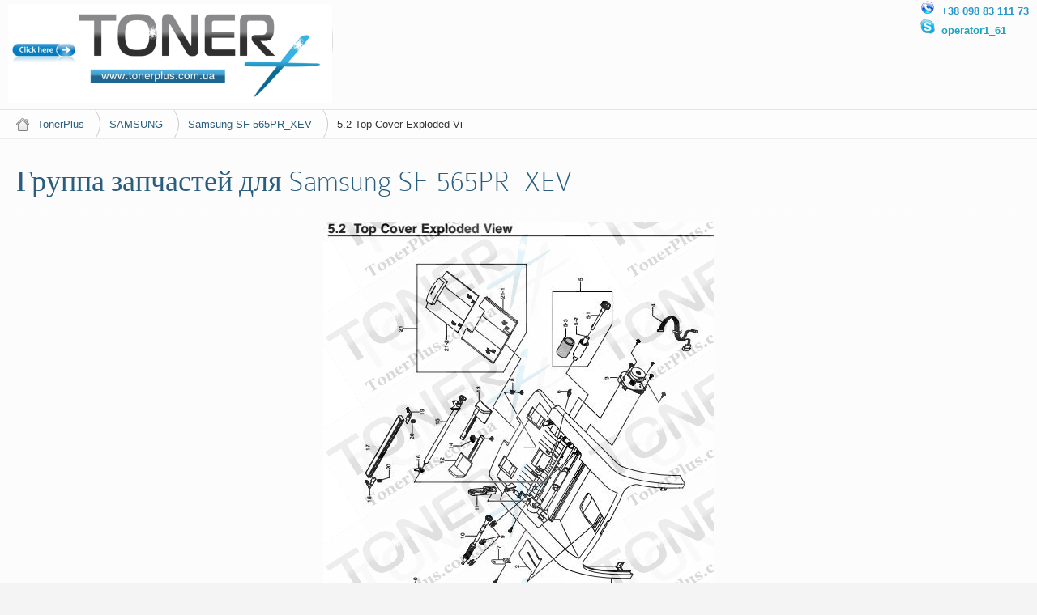

--- FILE ---
content_type: text/html
request_url: https://parts.tonerplus.com.ua/katalog-zapchastej-3246.html
body_size: 4124
content:

<!DOCTYPE HTML>
<html lang="ru-ru" dir="ltr">

<head>
<meta charset="utf-8" />
<meta http-equiv="X-UA-Compatible" content="IE=edge,chrome=1">

<!-- Global site tag (gtag.js) - Google Analytics -->
<script async src="https://www.googletagmanager.com/gtag/js?id=UA-110517427-1"></script>
<script>
  window.dataLayer = window.dataLayer || [];
  function gtag(){dataLayer.push(arguments);}
  gtag('js', new Date());

  gtag('config', 'UA-110517427-1');
</script>
 
<meta name="viewport" content="width=device-width, initial-scale=1">
  <base  />
  <meta name="keywords" content="Каталог оригинальных запчастей, электронный каталог запчастей, SAMSUNG, Samsung SF-565PR_XEV, " />


  <meta name="description" content="Каталог оригинальных запчастей, электронный каталог запчастей, SAMSUNG, Samsung SF-565PR_XEV, " />
  <meta name="generator" content="ItZip - интернет магазин компьютеров, оргтехники, запчастей, комплектующих!" />
  <title>Группа запчастей для Samsung SF-565PR_XEV -</title>
  <link href="templates/42it_shop/favicon.ico" rel="shortcut icon" type="image/vnd.microsoft.icon" />
  <link rel="stylesheet" href="components/com_printcat/assets/styles/printcat.css" type="text/css" />
  <link rel="stylesheet" href="components/com_printcat/assets/styles/icomoon.css" type="text/css" />
  <link rel="stylesheet" href="media/system/css/modal.css" type="text/css" />

<link rel="apple-touch-icon-precomposed" href="templates/42it_shop/apple_touch_icon.png" />
<link rel="stylesheet" href="templates/42it_shop/css/base.css" />
<link rel="stylesheet" href="templates/42it_shop/css/extensions.css" />
<link rel="stylesheet" href="templates/42it_shop/css/tools.css" />
<link rel="stylesheet" href="templates/42it_shop/styles/tangerine/css/layout.css" />
<link rel="stylesheet" href="templates/42it_shop/css/menus.css" />
<style>.wrapper { max-width: 1280px; }
a { color: #295E7E; }
a:hover, #toolbar ul.menu li a:hover span, .menu-sidebar a.current, #Kunena dl.tabs dt:hover, .menu-sidebar a:hover, .menu-sidebar li > span:hover, .k2CommentItem a:hover  { color: #1A3B4F; }
body, li.result div { color: #333333; }
body { background-color: #F4F4F4; }
::-webkit-selection { background: #DAE6E8;}
::-moz-selection{ background: #DAE6E8;}
::selection{ background: #DAE6E8;}
#system span.highlight, ins{ background-color: #DAE6E8 !important;}
.top-bar, .bottom-bar { background-color: #12568F; }
#showcase { background-color: #F56C13; }
.th .bottom, .price-tag { background-color: #F56C13; }
.footer-body { color: #333333; }
.content-texture, .sheet { background-color: #FCFCFC; }
#bottom-block { background-color: #EDF6FF; }
#newsletter { background-color: #EDF6FF; }
#footer-block, #bottom-c { background-color: #F7F7F7; }
#header-bottom { background-color: #04376C; }
#header-bottom { border-color: #1C84DE; }
.menu-dropdown .dropdown-bg > div { border-color: #; }
.menu-dropdown .dropdown-bg > div { border-bottom: 2px solid #; }
.menu-dropdown .dropdown-bg > div { background-color: #; }
.menu-dropdown a.level1, .menu-dropdown span.level1, .menu-dropdown a.level2, .menu-dropdown span.level2, .menu-dropdown a.level3, .menu-dropdown span.level3, #call-us h1 { color: #; }
.menu-dropdown li.active .level1, .menu-dropdown li:hover .level1, .menu-dropdown li.remain .level1, #Kunena #ktab li.active a span, #Kunena #ktab li a:hover span  { color: #;}
.level1 span.subtitle { color: #; }
.menu-dropdown li.level1.active, .menu-dropdown li.level1:hover, .menu-dropdown li.remain, #Kunena #ktab ul.menu li.active a, #Kunena #ktab ul.menu li a:hover, #Kunena #ktab ul.menu li a:focus { background-color: #; }
.menu-dropdown li.level1.active, .menu-dropdown li.remain { -webkit-box-shadow: 0 3px 0 0 #, 0 2px 0 0 rgba(0, 0, 0, 0.1) inset;}
.menu-dropdown li.level1.active, .menu-dropdown li.remain { -moz-box-shadow: 0 3px 0 0 #, 0 2px 0 0 rgba(0, 0, 0, 0.1) inset;}
.menu-dropdown li.level1.active, .menu-dropdown li.remain { box-shadow: 0 3px 0 0 #, 0 2px 0 0 rgba(0, 0, 0, 0.1) inset;}
.menu-dropdown li.level1:hover {-webkit-box-shadow: 0 2px 0 0 #, 0 2px 0 0 rgba(0, 0, 0, 0.1) inset;}
.menu-dropdown li.level1:hover {-moz-box-shadow: 0 2px 0 0 #, 0 2px 0 0 rgba(0, 0, 0, 0.1) inset;}
.menu-dropdown li.level1:hover {box-shadow: 0 2px 0 0 #, 0 2px 0 0 rgba(0, 0, 0, 0.1) inset;}
.menu-dropdown span.level2 > span { border-color: #; }
.menu-dropdown a.level2:hover, .menu-dropdown a.level3:hover, .menu-dropdown a.level2:hover span.subtitle { color: #; }
.menu-dropdown a.current.level2, .menu-dropdown a.current.level3, .menu-dropdown a.current.level2 span.subtitle { color: #; }
.colored .menu-sidebar a, .colored .menu-sidebar li > span { color: #3B3B3B; }
.colored .menu-sidebar a:hover, .colored .menu-sidebar li > span:hover { color: #FFFFFF; }
.colored .menu-sidebar li.level1:hover, .colored .menu-sidebar a.level1:hover > span, .colored .menu-sidebar span.level1:hover > span { color: #FFFFFF; }
.colored .menu-sidebar a.level1.active > span, .colored .menu-sidebar span.level1:hover > span, .colored .menu-sidebar .level2.active a > span { color: #FFFFFF; }
.colored .menu-sidebar a.level1:hover, .colored .menu-sidebar span.level1:hover, .colored .menu-sidebar a.level2:hover, .colored .menu-sidebar span.level2:hover{ background-color: #F56C13 !important; }
.colored .menu-sidebar li.level1.active, .colored .menu-sidebar a.level2.active, .colored .menu-sidebar span.level2.active { background-color: #F56C13; }
h1 strong, h2 strong, h3 strong, h4 strong, h5 strong, h6 strong, .module-title .color { color: #333333; }
h1, h2, h3, h4, h5, h6, blockquote strong, blockquote p strong, .result h3, header h1.title a, .price-col .th span strong { color: #295E7E; }
#showcase .module-title, #showcase .module-title span.subtitle, #showcase, #showcase h1, #showcase h2, #showcase h3, #showcase strong, #showcase blockquote strong, #showcase blockquote p strong, .header-content .module-title, .header-content { color: #FFFFFF; }
a.button-color, button.button-color, input[type="submit"].button-color, input[type="submit"].subbutton, input[type="reset"].button-color, input[type="button"].button-color, #content .pagination strong, .event-time .month, .block-number .bottom, .section-title,  ul.white-top a.current, ul.white-top a.current:hover,  .gkTabsWrap.vertical ol li.active, .gkTabsWrap.vertical ol li.active:hover, #kunena input[type="submit"].kbutton, #Kunena .klist-markallcatsread input.kbutton, #Kunena .kicon-button.kbuttoncomm, #kunena .kbutton.kreply-submit, #Kunena .kbutton-container button.validate, #kpost-buttons input[type="submit"].kbutton, #Kunena span.kheadbtn a, .sprocket-strips-arrows .arrow, .sprocket-lists-arrows .arrow { background-color: #DAE6E8 !important; }
a.button-color, button.button-color, input[type="submit"].button-color, input[type="submit"].subbutton, input[type="reset"].button-color, input[type="button"].button-color, #content .pagination strong, .event-time .month, .block-number .bottom, .section-title,  ul.white-top a.current, ul.white-top a.current:hover,  .gkTabsWrap.vertical ol li.active, .gkTabsWrap.vertical ol li.active:hover, #kunena input[type="submit"].kbutton, #Kunena .klist-markallcatsread input.kbutton, #Kunena .kicon-button.kbuttoncomm span, #kunena .kbutton.kreply-submit, #Kunena .kbutton-container button.validate,  #kpost-buttons input[type="submit"].kbutton, #Kunena span.kheadbtn a, li.price-tag, .sprocket-strips-arrows .arrow, .sprocket-lists-arrows .arrow { color: #FFFFFF !important; }
a.button-color, button.button-color, input[type="submit"].button-color, input[type="submit"].subbutton, input[type="reset"].button-color, input[type="button"].button-color, #content .pagination strong, .event-time .month, .block-number .bottom, .gkTabsWrap.vertical ol li.active, .gkTabsWrap.vertical ol, #kunena input[type="submit"].kbutton, #Kunena .klist-markallcatsread input.kbutton, #Kunena .kicon-button.kbuttoncomm, #kunena .kbutton.kreply-submit,  #Kunena .kbutton-container button.validate, #kpost-buttons input[type="submit"].kbutton, #Kunena span.kheadbtn a { border-color: #3E5F66 !important; }
.mejs-controls .mejs-time-rail .mejs-time-loaded { background-color: #F56C13 !important; }
.mod-color { background-color: #F56C13; }
.mod-color, .mod-color h1 { color: #FFFFFF !important; }
.tag-body, .tag-body:hover, .tag-body, .tag-body .tag:before, .sprocket-mosaic .sprocket-mosaic-tags li, #main .sprocket-mosaic ul.sprocket-mosaic-tags li { color: #FFFFFF !important; }
.tag-body, .tag-body .tag:before, .sprocket-mosaic .sprocket-mosaic-tags li, #main .sprocket-mosaic ul.sprocket-mosaic-tags li { background-color: #F56C13; }
.sprocket-tabs-nav > li.active > .sprocket-tabs-inner { background-color: #F56C13 !important; }
.sprocket-tabs-nav > li.active > .sprocket-tabs-inner { color: #FFFFFF !important; }
.sprocket-tabs-nav{border-bottom: 1px solid #C95910 !important; }
body #Kunena .kblock div.kheader, body #Kunena div.kblock > div.kheader { border-top: 1px solid #12568F; }
#maininner { width: 100%; }
#menu .dropdown { width: 200px; }
#menu .columns2 { width: 400px; }
#menu .columns3 { width: 600px; }
#menu .columns4 { width: 800px; }</style>

<link rel="stylesheet" href="templates/42it_shop/css/system.css" />
<link rel="stylesheet" href="templates/42it_shop/css/k2.css" />
<link rel="stylesheet" href="templates/42it_shop/css/font1/arial.css" />
<link rel="stylesheet" href="templates/42it_shop/css/font2/colaborate.css" />
<link rel="stylesheet" href="templates/42it_shop/css/font3/colaborate.css" />
<link rel="stylesheet" href="templates/42it_shop/css/font4/arial.css" />
<link rel="stylesheet" href="templates/42it_shop/css/style.css" />
<link rel="stylesheet" href="templates/42it_shop/css/responsive.css" />
<link rel="stylesheet" href="templates/42it_shop/css/custom.css" />
<link rel="stylesheet" href="templates/42it_shop/css/print.css" />
<link rel="stylesheet" href="templates/42it_shop/fonts/colaborate.css" />
<!--[if lte IE 8]><script src="templates/42it_shop/warp/js/html5.js"></script><![endif]-->
<!--[if IE 8]><link rel="stylesheet" href="templates/42it_shop/css/ie8.css" /><![endif]--><style>
/*custom css*/
</style>
</head>

<body id="page" class="page bg_texture_25">

	

	
	<div class="wrapper grid-block">

	<div class="sheet">
	<div class="wrapper sheet-body">

	<div id="header-block">
	<div class="header-glare">
	<div class="wrapper grid-block">

		 	<header id="header">
		 		<div id="header-top">
					
						<!-- logo -->
													<a id="logo" href="https://tonerplus.com.ua"  target="_blank">								<span class="logo-img size-auto"></span>
							</a>
						
													<span class="tag-line"></span>
						


												<div class="float-right top_addr"><div class="module   deepest">

			
<!-- get background image -->
<div class="custom" 
	 >
	<p style="margin-top: 0cm; margin-right: 0cm; margin-bottom: 0.0001pt;"><img src="images/tel.png" alt="phone" />&nbsp; <span style="color: #2897cc;"><strong>+38 ‎‎098 83 111 73</strong></span></p>

<p style="margin-top: 0cm; margin-right: 0cm; margin-bottom: 0.0001pt;"><img src="images/skype.png" alt="skype" />&nbsp;<span style="color: #1da2c3;"> <strong>operator1_61</strong></span></p>
		
</div></div>

				</header>

				

				

				
		</div>
		</div>
		</div>

		<!-- end header block -->

		<!-- header block -->
		
		<!-- mid block -->
		<div id="mid-block">
			<div class="mid-gradient">
				
				<!-- breadcrumbs -->
									<section id="breadcrumbs">
						<div class="wrapper grid-block">
						<a href="/" class="home"></a>
						<div class="breadcrumbs"><a href="/" title="TonerPlus">TonerPlus</a><a href="katalog/samsung.html" title="SAMSUNG">SAMSUNG</a><a href="katalog-zapchastej-3102.html" title="Samsung SF-565PR_XEV">Samsung SF-565PR_XEV</a><b title="5.2 Top Cover Exploded View"><strong>5.2 Top Cover Exploded Vi</strong></b></div>						</div>
					</section>
							

			
			</div>
		</div>
			
			
	
		
		
		<div class="wrapper grid-block content-texture">
						<div id="main" class="grid-block">
			
				<div id="maininner" class="grid-box">
					

										

										<section id="content" class="grid-block">
<div id="system-message-container">
</div>

			<div id="bd_results">
			<div id="cf_res_ajax_loader"></div><h1>
        Группа запчастей для Samsung SF-565PR_XEV - 	</h1>




<hr>
    <div>
      <div style="text-align: center;">
<img src="images/stories/printcat/samsung/samsung_sf-565pr_xev/42989.jpg" alt="Группа запчастей для Samsung SF-565PR_XEV - ">      </div>
      <div style="text-align: center;">

<table class="catalog_view_list mode_1" id="catalog_view_list">
		<thead>
			<tr>
				<th style="width: 60px;">№</th>
				<th style="width: 140px;">Номер партии</th>
				<th style="width: 650px;">Описание</th>
				<th style="width: 100px;">Примечание</th>
				<th style="width: 100px;"></th>
			</tr>
		</thead>

      <tbody>
         <tr class="section">
            <th colspan="5">
                  <a href="/">  </a>
            </th>
         </tr>
      	<tr class="row1">
				<td> 8.2-0     </td>
				<td> JC96-02950C  </td>
				<td> ELA HOU-COVER TOP     </td>
				<td>  </td>
				<td>

            </td>
			</tr>
      	<tr class="row0">
				<td> 8.2-1     </td>
				<td> JC63-00323C  </td>
				<td> COVER-TOP     </td>
				<td>  </td>
				<td>

            </td>
			</tr>
      	<tr class="row1">
				<td> 8.2-10     </td>
				<td> JB66-00204A  </td>
				<td> SHAFT-M_EXIT 21     </td>
				<td>  </td>
				<td>

            </td>
			</tr>
      	<tr class="row0">
				<td> 8.2-11     </td>
				<td> JC66-00681A  </td>
				<td> LINK-M_SCAN OPEN     </td>
				<td>  </td>
				<td>

            </td>
			</tr>
      	<tr class="row1">
				<td> 8.2-12     </td>
				<td> JC61-00858C  </td>
				<td> GUIDE-DOC L     </td>
				<td>  </td>
				<td>

            </td>
			</tr>
      	<tr class="row0">
				<td> 8.2-13     </td>
				<td> JC61-00859C  </td>
				<td> GUIDE-DOC R     </td>
				<td>  </td>
				<td>

            </td>
			</tr>
      	<tr class="row1">
				<td> 8.2-14     </td>
				<td> JB66-00126A  </td>
				<td> GEAR-PINION SSI     </td>
				<td>  </td>
				<td>

            </td>
			</tr>
      	<tr class="row0">
				<td> 8.2-15     </td>
				<td> JB75-00053A  </td>
				<td> MEC-ROLLER WHITE     </td>
				<td>  </td>
				<td>

            </td>
			</tr>
      	<tr class="row1">
				<td> 8.2-16     </td>
				<td> JC72-41191A  </td>
				<td> PMO-BEARING SHAFT     </td>
				<td>  </td>
				<td>

            </td>
			</tr>
      	<tr class="row0">
				<td> 8.2-17     </td>
				<td> 0609-001174  </td>
				<td> CONTACT IMAGE SENSOR     </td>
				<td>  </td>
				<td>

            </td>
			</tr>
      	<tr class="row1">
				<td> 8.2-18     </td>
				<td> JB61-00138A  </td>
				<td> GUIDE-M_CIS L     </td>
				<td>  </td>
				<td>

            </td>
			</tr>
      	<tr class="row0">
				<td> 8.2-19     </td>
				<td> JB61-00137A  </td>
				<td> GUIDE-M_CIS R     </td>
				<td>  </td>
				<td>

            </td>
			</tr>
      	<tr class="row1">
				<td> 8.2-2     </td>
				<td> JC72-00973L  </td>
				<td> PMO-STACKER_RX     </td>
				<td>  </td>
				<td>

            </td>
			</tr>
      	<tr class="row0">
				<td> 8.2-20     </td>
				<td> JB61-70938A  </td>
				<td> SPRING ETC-CIS(ATLAS)     </td>
				<td>  </td>
				<td>

            </td>
			</tr>
      	<tr class="row1">
				<td> 8.2-21     </td>
				<td> JC97-01865C  </td>
				<td> MEA UNIT-CHUTE     </td>
				<td>  </td>
				<td>

            </td>
			</tr>
      	<tr class="row0">
				<td> 8.2-21-1     </td>
				<td> JC61-00860C  </td>
				<td> CHUTE-A     </td>
				<td>  </td>
				<td>

            </td>
			</tr>
      	<tr class="row1">
				<td> 8.2-21-2     </td>
				<td> JC61-00861C  </td>
				<td> CHUTE-B     </td>
				<td>  </td>
				<td>

            </td>
			</tr>
      	<tr class="row0">
				<td> 8.2-3     </td>
				<td> JC96-02949A  </td>
				<td> ELA HOU-SCAN MOTOR     </td>
				<td>  </td>
				<td>

            </td>
			</tr>
      	<tr class="row1">
				<td> 8.2-4     </td>
				<td> JC31-00032A  </td>
				<td> MOTOR STEP-TX     </td>
				<td>  </td>
				<td>

            </td>
			</tr>
      	<tr class="row0">
				<td> 8.2-5     </td>
				<td> JB75-00052A  </td>
				<td> MEC-ROLLER AD     </td>
				<td>  </td>
				<td>

            </td>
			</tr>
      	<tr class="row1">
				<td> 8.2-5-1     </td>
				<td> JB72-00136A  </td>
				<td> PMO-SLEEVE AD     </td>
				<td>  </td>
				<td>

            </td>
			</tr>
      	<tr class="row0">
				<td> 8.2-5-2     </td>
				<td> JC66-00680A  </td>
				<td> SHAFT-M_DRIVER ADF     </td>
				<td>  </td>
				<td>

            </td>
			</tr>
      	<tr class="row1">
				<td> 8.2-6     </td>
				<td> JC72-00387A  </td>
				<td> PMO-BUSHING_F/DOWN     </td>
				<td>  </td>
				<td>

            </td>
			</tr>
      	<tr class="row0">
				<td> 8.2-7     </td>
				<td> JC61-00865A  </td>
				<td> PLATE-P_GROUND CIS     </td>
				<td>  </td>
				<td>

            </td>
			</tr>
      	<tr class="row1">
				<td> 8.2-8     </td>
				<td> 6107-001224  </td>
				<td> SPRING-TS     </td>
				<td>  </td>
				<td>

            </td>
			</tr>
      	<tr class="row0">
				<td> 8.2-9     </td>
				<td> JG72-40744A  </td>
				<td> PMO-BUSHING TX(B4)     </td>
				<td>  </td>
				<td>

            </td>
			</tr>
         </tbody>
     </table>

      </div>
    </div>
<hr>

</div></section>
</body>
</html>

--- FILE ---
content_type: text/css
request_url: https://parts.tonerplus.com.ua/components/com_printcat/assets/styles/printcat.css
body_size: 181
content:
#itzip_made_a {
background:transparent url(../images/made.png) no-repeat scroll 0 0;
height:16px;
width:16px;
overflow:hidden;
cursor:pointer;
float:right;
}

#itzip_made_p {
background:transparent url(../images/made.png) no-repeat scroll 0 0;
height:16px;
width:16px;
overflow:hidden;
background-position:0 -16px ;
float:right;
}

--- FILE ---
content_type: text/css
request_url: https://parts.tonerplus.com.ua/templates/42it_shop/css/base.css
body_size: 521
content:
/* Copyright (C) YOOtheme GmbH, http://www.gnu.org/licenses/gpl.html GNU/GPL */

@import url(../warp/css/base.css);


/* New style-related Base Values
----------------------------------------------------------------------------------------------------*/

body {font: normal 14px/20px Arial, Helvetica, sans-serif; color: #444;}
body{-webkit-font-smoothing: antialiased;}
h2{font-size: 30px}
h3{font-size: 25px;}
h4{font-size: 20px; line-height: 1.4}
h6{font-size: 14px}
h1, h2, h3, h4, h5, h6{text-rendering: optimizelegibility;}
h1 strong, h2 strong, h3 strong, h4 strong, h5 strong, h6 strong, .module-title .color{font-weight: normal}
h1.extra-large {font-size: 85px; line-height: 0.75;}
a { color: #48b; }
em, code { color: #d50;}
ins, mark { background-color: #ffa;}
mark { color: #444; }
hr { border-top-color: #ddd;}
pre { border: 1px solid #ddd; background: #fafafa;}
p, blockquote p{ margin: 10px 0;}
ul, ol, dl {padding-left: 0;}
label{padding-left: 5px;}

--- FILE ---
content_type: text/css
request_url: https://parts.tonerplus.com.ua/templates/42it_shop/styles/tangerine/css/layout.css
body_size: 195
content:
/* Copyright (C) YOOtheme GmbH, http://www.gnu.org/licenses/gpl.html GNU/GPL */

@import url(../../../css/layout.css);


/*logo*/

.logo-img{background: url(../images/logo.png) no-repeat scroll 0 0 transparent;}

--- FILE ---
content_type: text/css
request_url: https://parts.tonerplus.com.ua/templates/42it_shop/css/menus.css
body_size: 3035
content:
/* Copyright (C) YOOtheme GmbH, http://www.gnu.org/licenses/gpl.html GNU/GPL */

@import url(../warp/css/menus.css);


/* Mega Drop-Down Menu
----------------------------------------------------------------------------------------------------*/

	/* Level 1 */
   #menu {
       height: 35px;
   }

	.menu-dropdown {
	    margin: 0;
       height: 35px;
	}

	.menu-dropdown li.level1 {margin-bottom: 0;}

	.menu-dropdown > li:before {
	    content: " ";
	    display: block;
	    height: 35px;
	    left: -2px;
	    position: absolute;
	    top: 0;
	    width: 0;
	}

	.menu-dropdown a.level1,
	.menu-dropdown span.level1 {
		border: 0 none;
		color: #FFF;
		text-shadow: none;
		cursor: pointer
	}

	.menu-dropdown a.level1 > span,
	.menu-dropdown span.level1 > span {
		height: 28px;
		line-height: 25px;
		padding: 5px 19px 0 10px;
		font-size: 15px;
		font-weight: bold;
	}

	.menu-dropdown span.separator.level1,
	.menu-dropdown li.level1 a{
		padding-left: 10px; 
		height: 35px;
	}

	/* Set Active */
	.menu-dropdown li.active a { 
		height: 35px;
	 }

	.menu-dropdown a.level1.active span, .menu-dropdown li.remain a.level1 span{
	 	/*text-shadow: 1px 1px 0 rgba(0, 0, 0, 0.3);*/
	 	-webkit-text-shadow: 0 -1px 0 #115780;
      -moz-text-shadow: 0 -1px 0 #115780;
	}

	.hide-m-overlay .menu-dropdown li.level1.active, .hide-m-overlay .menu-dropdown li.level1:hover{background-image: none;}
	.menu-dropdown .dropdown-bg > div{background: url(../images/body/dropdown-bg.png) 0 100% repeat-x transparent}

	.menu-dropdown span.level2 > span
	{
	    padding: 12px 10px 5px;
	    text-transform: uppercase;
	    margin-bottom: 3px;
	    margin: 6px;
		-webkit-box-shadow: 0 0 2px rgba(0, 0, 0, 0.075) inset;
		   -moz-box-shadow: 0 0 2px rgba(0, 0, 0, 0.075) inset;
		        box-shadow: 0 0 2px rgba(0, 0, 0, 0.075) inset;
		border-bottom: 1px solid #fff;
		-webkit-border-radius: 3px;
		   -moz-border-radius: 3px;
		        border-radius: 3px;
		background: url(../images/body/menu-li-active.png) 0 100% repeat-x transparent;
	}

	.menu-dropdown a.level2 > span, .menu-dropdown span.level2 > span {
		/*font-size: 12px;*/
		line-height: 20px;
	}

	.menu-dropdown span.level2 > span .subtitle {text-transform: lowercase !important;}
	.menu-dropdown span.icon{background-position: 50% 100%;}
	/* Drop-Down */
	.menu-dropdown .dropdown {
		top: 36px;

   background: #6c85ff;
	background: url([data-uri]); 
	background: -moz-linear-gradient(top,  #1C84DE 0%, #12558E 68%, #1669B0 100%);
	background: -webkit-gradient(linear, left top, left bottom, color-stop(0%,#418697), color-stop(68%,#264D57), color-stop(100%,#1669B0));
	background: -webkit-linear-gradient(top,  #1C84DE 0%,#12558E 68%,#1669B0 100%);
	background: -o-linear-gradient(top,  #1C84DE 0%,#12558E 68%,#1669B0 100%);
	background: -ms-linear-gradient(top,  #1C84DE 0%,#12558E 68%,#1669B0 100%);
	background: linear-gradient(to bottom,  #1C84DE 0%,#12558E 68%,#1669B0 100%);
	filter: progid:DXImageTransform.Microsoft.gradient( startColorstr='#1C84DE', endColorstr='#1669B0',GradientType=0 );
	}

	.menu-dropdown .dropdown-bg > div {
		padding: 0;
	}

	.menu-dropdown .dropdown-bg > div{
		border-left: 1px solid #E2E2E2; 
		border-right: 1px solid #E2E2E2;
	}
	.menu-dropdown .dropdown-bg div.column {padding: 0}
	.dropdown-bg div ul.level2{margin: 0;}



	/* Level 2 */
	.menu-dropdown a.level2, .menu-dropdown a.level3{border: 1px solid transparent;} 
	.menu-dropdown li.level2 a{
		padding-left: 10px; 
		height: auto; 
		box-shadow: none !important;}

	.menu-dropdown li.level2 { 
/*      border-right: 1px solid #2396D4;
      box-shadow: 1px 0 0 #0B547C;
      border-left: solid 1px #7ac6ec;*/
		margin: 0;
		background: url(../images/body/menu-sep.png) repeat-x scroll center bottom transparent;
	}


	.menu-dropdown li.level2:last-child{background: none;}
	.menu-dropdown li.level2:first-child { border-top: none; }

	.menu-dropdown a.level2,
	.menu-dropdown span.level2 { color: #FFF; text-shadow:none;}

	.menu-dropdown span.subtitle{
		font-size: 11px; 
		margin-bottom:5px;
	 	line-height: 13px;
	 	padding-right: 10px;
	 }

	.menu-dropdown li.level3 {
	    font-size: 11px;
	    padding-left: 8px;
	    line-height: 17px;
	}

	.menu-dropdown li.level3 a {margin-right: 8px;}
	#bottom-c .menu-sidebar a.level1 > span, #bottom-c .menu-sidebar span.level1 > span{padding: 2px 13px 2px 0;}
/*	.menu-dropdown li.level1.active, .menu-dropdown li.level1:hover, .menu-dropdown li.remain,  */
	#Kunena #ktab ul.menu li.active, #Kunena #ktab ul.menu li.active a,  #Kunena #ktab ul.menu li a:hover
	{
	background-image: url(../images/body/menu-li-active.png);
	background-repeat: repeat-x;
	background-position: 0 0;
	-webkit-box-shadow: 0 1px 0 0 rgba(0,0,0,0.1) inset;
	   -moz-box-shadow: 0 1px 0 0 rgba(0,0,0,0.1) inset;
	        box-shadow: 0 1px 0 0 rgba(0,0,0,0.1) inset;
	}

	.menu-dropdown li.level2:hover a {box-shadow: none !important;}
	.menu-dropdown a.level2:hover, .menu-dropdown a.level3:hover { color: #FFF; text-shadow: none; }

	/* Set Current */
	.menu-dropdown a.current.level2 { font-weight: normal; text-shadow: none} 

	/* Set Hover */
	.menu-dropdown a.level3,
	.menu-dropdown a.level3:hover
	 { color: #FFF; text-shadow: none; }

	/* Set Current */
	.menu-dropdown a.current.level3 { font-weight: normal;} 

	/* Icons */
	.menu-dropdown .level1 .level1 span.icon {
		width: 30px;
		height: 30px;
		margin-left: -5px;
	}
	.menu-dropdown .level1 .level1 span.icon + span,
	.menu-dropdown .level1 .level1 span.icon + span + span { margin-left: 25px; }

	.menu-dropdown li.level2 .level2 span.icon { margin-right: 4px; }

	.menu-dropdown li.level2 .level2 span.icon + span,
	.menu-dropdown li.level2 .level2 span.icon + span + span { margin-left: 39px; }

	/* Subtitles */
	.menu-dropdown .level1 .level1 span.title { line-height: 18px; font-size: 12px;}
	.menu-dropdown .level1 .level1 span.subtitle { margin-top: -1px; line-height: 15px; font-size: 10px;}


	/* Sidebar/Accordion Menu
	----------------------------------------------------------------------------------------------------*/

	/* Link */
	.menu-sidebar a,
	.menu-sidebar li > span { color: #606060; font-size: 12px;}
	.menu-sidebar a.level1 > span, 
	.menu-sidebar span.level1 > span{
		line-height: 25px
	}

	/* Hover */
	.menu-sidebar a:hover,
	.menu-sidebar li > span:hover { color: #d50; }

	/* Level 1 */
	.menu-sidebar li.level1 { border-top: 1px dotted #e0e0e0; }
	.menu-sidebar li.level1:first-child { border-top: none; }

	.menu-sidebar li.parent .level1 > span { background: url(../images/menu_sidebar_parent.png) 100% 0 no-repeat; }
	.menu-sidebar li.parent.active .level1 > span { background-position: 100% -100px; }

	/* Level 2-4 */
	.menu-sidebar ul.level2 ul { padding-left: 10px; }

	/* Icons */
	.menu-sidebar span.icon { margin-right: 4px; }

	.menu-sidebar a.level1 > span, .menu-sidebar span.level1 > span{
		 background: url(../images/menu_sidebar.png) 100% 0 no-repeat;
	}

	.footer-body .menu-sidebar a.level1 > span, .menu-sidebar span.level1 > span{
		background-position: 100% -3px;
	}

	div.open-menu {display: block !important; height: auto !important;}

	#bottom-a .module ul.menu-sidebar li.level1 { border-top: 1px dotted #e0e0e0; border-top: none; width: 50%; float: left;}
	#bottom-a .module ul.menu-sidebar li.parent .level1 > span { background: none; }
	#bottom-a .module ul.menu-sidebar a.level1 > span, .menu-sidebar span.level1 > span{  background: none; 	}

	/* Line Menu
	----------------------------------------------------------------------------------------------------*/

	.menu-line li {
		margin-left: 7px;
		padding-left: 8px;
	}

	#toolbar .float-right ul.menu {
		margin-top: 2px;
	}

	.menu-line li:first-child {
		margin-left: 0;
		padding-left: 0;
		background: none;
	}

	/*colored sidebar menu*/
	.colored .menu-sidebar li.level1{
		border-bottom: 0 none;
		text-shadow: none;
		overflow: hidden;
		position: relative;
		-webkit-box-shadow: none;
		   -moz-box-shadow: none;
		        box-shadow: none;
	}

	.colored .menu-sidebar a.level1:before,
	.colored .menu-sidebar span.level1:before{
		content: "";
		position: absolute;
		display: block;
		z-index: 1;
		height: 45px;
		width: 100%;
		margin: -10px 0 0 -16px; 
	}

	.colored .menu-sidebar span.level1.parent{
		border-bottom: 1px solid rgba(0,0,0,0.05)
	}

	.colored .menu-sidebar a.level1,
	.colored .menu-sidebar span.level1
	{
		padding: 10px 8px 8px 15px;
		background-color: #f9f9f9; 
		-webkit-box-shadow: 0 -1px 0 1px rgba(255, 255, 255, 0.25) inset, 0 -20px 10px rgba(0,0,0,0.025) inset;
		   -moz-box-shadow: 0 -1px 0 1px rgba(255, 255, 255, 0.25) inset, 0 -20px 10px rgba(0,0,0,0.025) inset;
		        box-shadow: 0 -1px 0 1px rgba(255, 255, 255, 0.25) inset, 0 -20px 10px rgba(0,0,0,0.025) inset;
	}

	.colored .menu-sidebar li.level1 { border-top: 0 none; 
		-webkit-box-shadow: 0 0 0 1px rgba(0, 0, 0, 0.1);
		   -moz-box-shadow: 0 0 0 1px rgba(0, 0, 0, 0.1);
		        box-shadow: 0 0 0 1px rgba(0, 0, 0, 0.1);

	 }
	.colored .menu-sidebar a.level1 > span,
	.colored .menu-sidebar span.level1 > span{
		-webkit-transition: none 0s linear;
		   -moz-transition: none 0s linear;
		        transition: none 0s linear;
	}

	.colored .menu-sidebar a.level1:hover > span,
	.colored .menu-sidebar span.level1:hover > span{
		background-position: 100% 0px;    
	}

	.colored .menu-sidebar li.level2{
		margin: 0;
	}

	.colored .menu-sidebar ul.level2{
		padding-bottom: 0;
	}

	.colored .menu-sidebar a.level2,
	.colored .menu-sidebar span.level2{
		padding: 7px 20px;
		background-color: #f9f9f9;
		border-top: 1px solid rgba(0,0,0,0.05);
		-webkit-box-shadow: 0 -1px 0 0 rgba(255, 255, 255, 0.65) inset, 0 10px 10px rgba(0, 0, 0, 0.02) inset;
		   -moz-box-shadow: 0 -1px 0 0 rgba(255, 255, 255, 0.65) inset, 0 10px 10px rgba(0, 0, 0, 0.02) inset;
		        box-shadow: 0 -1px 0 0 rgba(255, 255, 255, 0.65) inset, 0 10px 10px rgba(0, 0, 0, 0.02) inset;
	}


	#menu {

   background: #6c85ff;
	background: url([data-uri]); 
	background: -moz-linear-gradient(top,  #1C84DE 0%, #12558E 68%, #1669B0 100%);
	background: -webkit-gradient(linear, left top, left bottom, color-stop(0%,#418697), color-stop(68%,#264D57), color-stop(100%,#1669B0));
	background: -webkit-linear-gradient(top,  #1C84DE 0%,#12558E 68%,#1669B0 100%);
	background: -o-linear-gradient(top,  #1C84DE 0%,#12558E 68%,#1669B0 100%);
	background: -ms-linear-gradient(top,  #1C84DE 0%,#12558E 68%,#1669B0 100%);
	background: linear-gradient(to bottom,  #1C84DE 0%,#12558E 68%,#1669B0 100%);
	filter: progid:DXImageTransform.Microsoft.gradient( startColorstr='#1C84DE', endColorstr='#1669B0',GradientType=0 );

	}

.menu-dropdown li.level1 {
border-right: 1px solid #2396D4;
 box-shadow: 1px 0 0 #0B547C; 
border-left: solid 1px #7ac6ec;
}


.menu-dropdown li {
text-align: center;
float: left;
color: #fff;
/*line-height: 38px;
font-size: 13px;
font-weight: bold;  */
display: block;
cursor: pointer;

text-shadow: 0 -1px 0 #115780;
/*height: 38px;
max-height: 38px;
 overflow: hidden; */
position: relative;
}


.menu-dropdown li.level1:hover, .menu-dropdown div.dropdown:hover{
	-webkit-box-shadow:0px 1px 0px 0px #0B547C, inset 0 3px 5px #195c7f, inset 0 -3px 5px #195c7f;
	   -moz-box-shadow:0px 1px 0px 0px #0B547C, inset 0 3px 5px #195c7f, inset 0 -3px 5px #195c7f;
			box-shadow:0px 1px 0px 0px #0B547C, inset 0 3px 5px #195c7f, inset 0 -3px 5px #195c7f;
}


--- FILE ---
content_type: text/css
request_url: https://parts.tonerplus.com.ua/templates/42it_shop/css/system.css
body_size: 1094
content:
/* Copyright (C) YOOtheme GmbH, http://www.gnu.org/licenses/gpl.html GNU/GPL */

@import url(../warp/css/system.css);
@import url(../warp/systems/joomla/css/system.css);
@import url(system-all.css);


/* Items (Addition)
----------------------------------------------------------------------------------------------------*/
	 
	#system .items .leading .item {
		padding-bottom: 12px;
		margin-bottom: 18px;
	}

	#system .items > .width33 .title{
		font-size: 22px;
	}


/* Item List
----------------------------------------------------------------------------------------------------*/

	#system .item-list { border-top: 1px solid #ddd; }
	#system .item > .links {text-align: right}
	#system .item > .links a {margin-right: 9px}

/* Search
----------------------------------------------------------------------------------------------------*/

	#system span.highlight { background-color: #ffffaa; }


/* Submission form
----------------------------------------------------------------------------------------------------*/
	#system form.submission div.submit{text-align: right; margin-right: 26px;}
	#system form.submission fieldset > div > label:first-child{width: 160px;}
	#system form.submission fieldset > div > textarea{width: 234px; height: 100px;}
	#system form.submission fieldset > div {overflow: visible;}
	#system form.submission.small fieldset > div {
	margin: 10px 0;
	}

	#jform_spacer-lbl{display: none;}

	/*filters*/
	#system .filter{overflow: hidden;}
	#system .filter > div{
		margin: 0 10px 10px 0;
	}

	#system .filter .jqTransformSelectWrapper {
	 	float: none;
	    margin-left: 70px;
	    margin-top: -27px;
	}

	#system #comments .comment-body .content{
		line-height: 23px
	}


	/*pagination
	----------------------------------------------------------------------------------------------------*/

	dl.tabs {
    float: left;
    margin: 50px 0 0 0;
    padding: 0 0 0 5px;
    z-index: 50;
    clear:both;
	}

	div.content div.current{
		background: -moz-linear-gradient(top, #FFFFFF 0%, #F0F1F2 100%);
		background: -webkit-linear-gradient(top, #FFFFFF 0%, #F0F1F2 100%);
		background: -o-linear-gradient(top, #FFFFFF 0%, #F0F1F2 100% );
		padding: 0 20px;
		-webkit-box-shadow: 0 1px 2px #FFFFFF inset, 0 0 1px rgba(0,0,0,0.1);
		   -moz-box-shadow: 0 1px 2px #FFFFFF inset, 0 0 1px rgba(0,0,0,0.1);
		        box-shadow: 0 1px 2px #FFFFFF inset, 0 0 1px rgba(0,0,0,0.1);
		        border-color: #e0e0e0;
			    border-style: solid;
			    border-width: 0 1px 1px;
			    width: auto; height: auto;
			    clear: both;
	   			padding: 10px 10px;
	}

	dl.tabs dt {
	    float: left;
	    padding: 4px 10px;
	    border-left: 1px solid #DBDBDB;
	    border-right: 1px solid #DBDBDB;
	    border-top: 1px solid #DBDBDB;
	    margin-right: 3px;
	    background: #f0f0f0;
	    color: #666;
	}

	#system dt.tabs h3{
		margin: 0; padding: 10px;
		font-size: 20px 
	}

	dl.tabs dt.open {
	    background: #FFFFFF;
	    z-index: 100;
	    color: #000;
	    border-left: 1px solid #ECECEC;
	    border-right: 1px solid #ECECEC;
	    border-top: 1px solid #ECECEC;
	}

	div.current dd {
	    padding: 10px;
	    margin: 0;
	}

	dl#content-pane.tabs {
	    margin: 1px 0 0 0;
	}

	.pagination li{
		margin-right: 5px
	}

	#article-index, 
	.article-index{
		padding: 0 20px 12px;
		border: 1px solid rgb(230, 230, 230);
		background: #FFF;
		margin: 0 0 15px 15px;
	}

	#content #article-index h3{
		font-size: 20px
	}

--- FILE ---
content_type: text/css
request_url: https://parts.tonerplus.com.ua/templates/42it_shop/css/font3/colaborate.css
body_size: 190
content:
/* Copyright (C) YOOtheme GmbH, http://www.gnu.org/licenses/gpl.html GNU/GPL */

.menu-dropdown a.level1,
.menu-dropdown span.level1 { font-family: ColaborateThinRegular; }


.menu-dropdown a.level1 > span,
.menu-dropdown span.level1 > span{
 	font-size: 16px;
}

--- FILE ---
content_type: text/css
request_url: https://parts.tonerplus.com.ua/templates/42it_shop/css/font4/arial.css
body_size: 179
content:
/* Copyright (C) YOOtheme GmbH, http://www.gnu.org/licenses/gpl.html GNU/GPL */

.menu-dropdown a.level2,
.menu-dropdown span.level2,
.menu-dropdown a.level3,
.menu-dropdown span.level3,
.menu-dropdown a.level4,
.menu-dropdown span.level4 { font-family: Arial, Helvetica, sans-serif; }



--- FILE ---
content_type: text/css
request_url: https://parts.tonerplus.com.ua/templates/42it_shop/css/responsive.css
body_size: 1992
content:
/* Copyright (C) YOOtheme GmbH, http://www.gnu.org/licenses/gpl.html GNU/GPL */

@import url(../warp/css/responsive.css);

.acymailing_form {float: right;}
/* Breakpoints
____________________________________________________________________________________________________*/


/* All except large Screens
____________________________________________________________________________________________________*/

@media (max-width: 1220px) {
	
}


/* Only Phones and Tablets (Portrait) 
____________________________________________________________________________________________________*/

@media (max-width: 959px) {
	.menu-dropdown a.level1 > span, 
	.menu-dropdown span.level1 > span{
		padding: 12px 15px 0 5px
	}

	div.acymailing_module{
		text-align: center;
		width: 100%;
	}

	.wk-slideshow-home .caption,
	.layout-slideshow .sprocket-features-content
	{
		height: 300px;
	}



/*columns blocks
----------------------------------------------------------------------------------------------------*/
	.row .column, .row .columns{
		width: 100%; 
		left: auto; 
		right: auto; 
		margin-left: 0;
	}

	/*events*/
	.event{display: inline-block;}

	#totop-scroller, #toTop {display: none !important}
}


/* Only Tablets (Portrait) 
____________________________________________________________________________________________________*/

@media (min-width: 768px) and (max-width: 959px) {
	.menu-dropdown a.level1 > span, 
	.menu-dropdown span.level1 > span{
		padding: 12px 15px 0 5px
	}

	/*reduce the padding for menus*/
	.menu-dropdown a.level1 > span, 
	.menu-dropdown span.level1 > span{
		padding: 12px 16px 0 5px
	}

	.wk-slideshow-home .caption h2,
	.layout-slideshow .sprocket-features-title
	{font-size: 30px}

	.wk-slideshow-home .caption,
	.layout-slideshow .sprocket-features-content
	{
		height: 265px;
	}
}

/* Only Tablets (Portrait) and Phones (Landscape) 
____________________________________________________________________________________________________*/

@media (min-width: 480px) and (max-width: 959px) {

	/* Layout */
	.gkTabsWrap.vertical ol{
		border-right: 1px solid #DEDEDE !important}
	.gkTabsWrap.vertical ol li {
		width: 100%; 
		margin: 0 !important;
	}
}

/* Only Phones 
____________________________________________________________________________________________________*/

@media (max-width: 767px) {

	/*base*/
	h2 {line-height: 33px;}

	/* Layout */
	#headerbar,
	#menubar,
	#breadcrumbs,
	#header-top,
	#header-bottom,
	.mid-divide
	 { display: none; }

	 .toolbar-l{
	 	display: none
	 }

	 .toolbar-r{
	 	margin-right: 20px;
	 	float: left;
	 }

	 .contact {
	 	margin: 9px 0 !important
	 }

	 .top-links{
	 	float: right
	 }

	/*widgetkit*/
	#header-responsive{padding: 5px 15px 20px;}
	.wk-slideshow-home .caption,
	.wk-slideshow .next, .wk-slideshow .prev,
	.layout-slideshow .sprocket-features-content,
	.layout-slideshow .sprocket-features-arrows .arrow

	 {display: none !important}

	
	/*pricing tables*/
	.price-col{
		width: 90% !important;
		padding-right: 0;
		border: 1px solid #CECECE;
		-webkit-border-radius: 5px !important;
		   -moz-border-radius: 5px !important;
		    -ms-border-radius: 5px !important;
		     -o-border-radius: 5px !important;
		        border-radius: 5px !important;
		 margin-bottom: 5px;
	}


	ul.feature > li {padding: 7px 1px !important}
	.price-col .price-tag{padding: 15px 5px 10px !important}
	.call-action {padding: 20px 5px 25px}
	
	/*tabs*/
	.hidden-img{
		height: 60%;
		right: -25px;
	}	

	/*reveal*/
	.reveal-modal-bg { 
		position: fixed; 
		height: 100%; 
		width: 100%; 
		background: #000; 
		z-index: 40; 
		display: none; 
		top: 0; 
		left: 0; 
	}

	.reveal-modal {
		visibility: hidden; 
		top: 100px; 
		left: 0; 
		margin: 10px; 
		width: auto; 
		background: #eee url(../images/typo/modal-gloss.png) no-repeat -200px -80px; 
		position: absolute; 
		z-index: 41; 
		padding: 30px 40px 34px; 
		-webkit-border-radius: 5px;
		-moz-border-radius: 5px;
		-ms-border-radius: 5px;
		-o-border-radius: 5px;
		border-radius: 5px;
		-webkit-box-shadow: 0 0 10px rgba(0,0,0,.4); 
		-moz-box-shadow: 0 0 10px rgba(0,0,0,.4);
		box-shadow: 0 0 10px rgba(0,0,0,.4);
	}

	.reveal-modal .close-reveal-modal {font-size: 22px;	line-height: .5; position: absolute;top: 8px; 	right: 11px; color: #aaa; text-shadow: 0 -1px 1px rbga(0,0,0,.6);	font-weight: bold;} 
	.reveal-modal .row {min-width: 0;}


	.reveal-modal input[type="text"],
	.reveal-modal input[type="password"],
	.reveal-modal input[type="email"],
	.reveal-modal select{	
		width: 100%;
		-webkit-transition: background-color .15s ease-in-out;
		-moz-transition: background-color .15s ease-in-out;
		-ms-transition: background-color .15s ease-in-out;
		-o-transition: background-color .15s ease-in-out;
		transition: background-color .15s ease-in-out;
	}

	/*registration*/
	#system form.submission fieldset > div > input[type="text"], 
	#system form.submission fieldset > div > input[type="password"],
	input[type="text"],
	legend, fieldset
	{width: 95%;}

	#system form.submission fieldset > div > textarea,
	textarea
	{width: 88% ;}

	input[type="text"]#jform_profile_dob{ width: 82% !important;}

	/*newsletter*/
	.acymailing_introtext {
		text-align: center; 
		padding-bottom: 20px;
		white-space: normal;
		left: 0;
	}

	#newsletter p{margin-left: -38px}
	#newsletter .acymailing_form p{float: none; top: 24px;}
	#newsletter .acymailing_form p.acysubbuttons{top: -2px; }
	div.acymailing_module, .acymailing_module div
	{
		display: inline-block;
		width: 100%;
		text-align: center
	}

	.acyfield_email input[type="text"]{
		width: 55%;
	}

	.gkTabsWrap {border-right: 1px solid #DEDEDE !important; overflow: hidden}
	.gkTabsContainer{border-width: 0 0 1px 1px !important}
	/*toggles*/
	.showhide li h4 {font-size: 18px; padding: 8px 45px 5px;}

}

/* Only Phones (Landscape) 
____________________________________________________________________________________________________*/

@media (min-width: 480px) and (max-width: 767px) {
	.gkTabsContainer{
		padding: 0 10px;
	}
	.gkTabsWrap.vertical ol {border-right: 1px solid #DEDEDE !important}
	.gkTabsWrap ol li {
		width: 100%; 
		margin: 0 !important;
	}
}

/* Only Phones (Portrait) 
____________________________________________________________________________________________________*/

@media (max-width: 479px) {

	/*sections*/
	

	/*logo*/
	.logo-img{height:60px}
	.hidden-img{display: none}
	.module-title{font-size: 20px}
	/* System */
	#system .items .item,
	#system .items .item:first-child {
		margin-top: 12px;
		padding-top: 18px;
		border-top-width: 1px;
	}

	#system .items :first-child .item {
		margin-top: 0;
		padding-top: 0;
		border-width: 0;
	}

	#system .items .leading .item {
		margin-bottom: 0;
		padding-bottom: 0;
		border-width: 0;
	}
	
	/*tabs*/
	.gkTabsWrap.vertical ol {
		border-right: 1px solid #DEDEDE !important
	}
	.gkTabsWrap.vertical ol li {
		width: 100%; 
		margin: 0 !important;
	}

	.gkTabsContainer{
		padding: 0 10px;
	}	

	/*widgetkit*/
	video,
	.mejs-poster.mejs-layer img
	{max-width: 100% !important; }	

	.mejs-container.mejs-audio, 
	.mejs-container.mejs-audio > div
	{max-width: 100% !important; }

}
